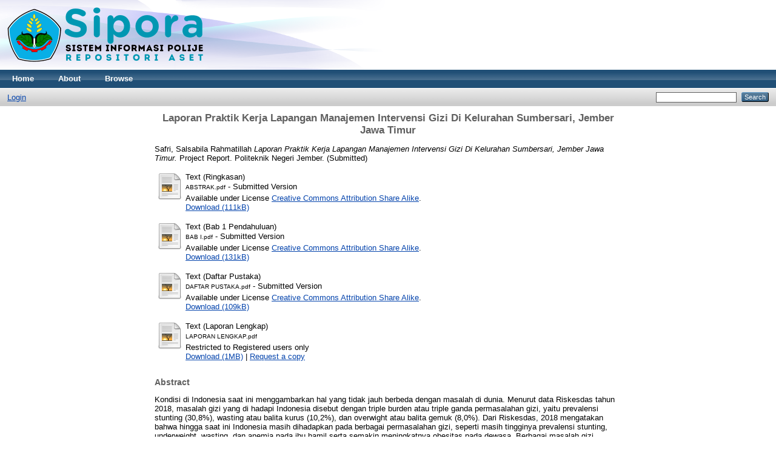

--- FILE ---
content_type: text/html; charset=utf-8
request_url: https://sipora.polije.ac.id/12701/
body_size: 4826
content:
<!DOCTYPE html PUBLIC "-//W3C//DTD XHTML 1.0 Transitional//EN" "http://www.w3.org/TR/xhtml1/DTD/xhtml1-transitional.dtd">
<html xmlns="http://www.w3.org/1999/xhtml">
  <head>
    <meta http-equiv="X-UA-Compatible" content="IE=edge" />
    <title> Laporan Praktik Kerja Lapangan Manajemen Intervensi Gizi Di Kelurahan Sumbersari, Jember Jawa Timur  - Sistem Informasi Polije Repository Asset (SIPORA)</title>
    <link rel="icon" href="/favicon.ico" type="image/x-icon" />
    <link rel="shortcut icon" href="/favicon.ico" type="image/x-icon" />
    <meta name="eprints.eprintid" content="12701" />
<meta name="eprints.rev_number" content="11" />
<meta name="eprints.eprint_status" content="archive" />
<meta name="eprints.userid" content="4870" />
<meta name="eprints.dir" content="disk0/00/01/27/01" />
<meta name="eprints.datestamp" content="2022-06-20 06:29:39" />
<meta name="eprints.lastmod" content="2022-06-20 06:30:15" />
<meta name="eprints.status_changed" content="2022-06-20 06:29:39" />
<meta name="eprints.type" content="monograph" />
<meta name="eprints.metadata_visibility" content="show" />
<meta name="eprints.contact_email" content="acasalsa36@gmail.com" />
<meta name="eprints.creators_name" content="Safri, Salsabila Rahmatillah" />
<meta name="eprints.creators_id" content="NIMG42170572" />
<meta name="eprints.contributors_type" content="http://www.loc.gov/loc.terms/relators/THS" />
<meta name="eprints.contributors_name" content="Warsito, Heri" />
<meta name="eprints.contributors_id" content="NIDN0026096211" />
<meta name="eprints.title" content="Laporan Praktik Kerja Lapangan Manajemen Intervensi Gizi Di Kelurahan Sumbersari, Jember Jawa Timur" />
<meta name="eprints.ispublished" content="submitted" />
<meta name="eprints.subjects" content="D204" />
<meta name="eprints.divisions" content="gk-2" />
<meta name="eprints.full_text_status" content="restricted" />
<meta name="eprints.monograph_type" content="project_report" />
<meta name="eprints.abstract" content="Kondisi di Indonesia saat ini menggambarkan hal yang tidak jauh berbeda dengan 
masalah di dunia. Menurut data Riskesdas tahun 2018, masalah gizi yang di hadapi 
Indonesia disebut dengan triple burden atau triple ganda permasalahan gizi, yaitu 
prevalensi stunting (30,8%), wasting atau balita kurus (10,2%), dan overwight atau balita 
gemuk (8,0%). Dari Riskesdas, 2018 mengatakan bahwa hingga saat ini Indonesia masih
dihadapkan pada berbagai permasalahan gizi, seperti masih tingginya prevalensi stunting,
underweight, wasting, dan anemia pada ibu hamil serta semakin meningkatnya obesitas
pada dewasa. Berbagai masalah gizi tersebut akan mempengaruhi kualitas hidup generasi 
mendatang dan menjadi beban negara akibat dampak masalah kesehatan yang 
ditimbulkan. Pada kegiatan PKL MIG kali ini dilakukan di kelurahan sumbersari jawa 6D 
RT01 RW06 Jember Jawa Timur. Secara geografis Kabupaten Jember terletak pada
posisi 6027’29” s/d 7014’35” Bujur Timur dan 7059’6” s/d 8033’56” Lintang Selatan 
berbentuk dataran ngarai yang subur pada bagian Tengah dan Selatan, dikelilingi 
pegunungan yang memanjang sepanjang batas. Permasalahan kesehatan di kelurahan
Sumbersari ini karna minimnya waktu untuk kegiatan posyandu balita yang hanya
diadakan sebulan sekali. Sehingga kesadaran ibu untuk membawa balita ke tempat 
pelayanan kesehatan dapat mencegah terjadinya masalah gizi dan kesehatan balita. 
Berdasarkan latar belakang tersebut, penulis melakukan kegiatan manajemen intervensi
gizi di sumbersari jawa 6D RT01RW06 Jember Jawa Timur." />
<meta name="eprints.publisher" content="Politeknik Negeri Jember" />
<meta name="eprints.department" content="KODEPRODI13311#Gizi_Klinik" />
<meta name="eprints.citation" content="  Safri, Salsabila Rahmatillah   Laporan Praktik Kerja Lapangan Manajemen Intervensi Gizi Di Kelurahan Sumbersari, Jember Jawa Timur.  Project Report. Politeknik Negeri Jember.    (Submitted)  " />
<meta name="eprints.document_url" content="https://sipora.polije.ac.id/12701/1/ABSTRAK.pdf" />
<meta name="eprints.document_url" content="https://sipora.polije.ac.id/12701/2/BAB%20I.pdf" />
<meta name="eprints.document_url" content="https://sipora.polije.ac.id/12701/3/DAFTAR%20PUSTAKA.pdf" />
<meta name="eprints.document_url" content="https://sipora.polije.ac.id/12701/4/LAPORAN%20LENGKAP.pdf" />
<link rel="schema.DC" href="http://purl.org/DC/elements/1.0/" />
<meta name="DC.relation" content="https://sipora.polije.ac.id/12701/" />
<meta name="DC.title" content="Laporan Praktik Kerja Lapangan Manajemen Intervensi Gizi Di Kelurahan Sumbersari, Jember Jawa Timur" />
<meta name="DC.creator" content="Safri, Salsabila Rahmatillah" />
<meta name="DC.subject" content="354 - Ilmu Gizi" />
<meta name="DC.description" content="Kondisi di Indonesia saat ini menggambarkan hal yang tidak jauh berbeda dengan 
masalah di dunia. Menurut data Riskesdas tahun 2018, masalah gizi yang di hadapi 
Indonesia disebut dengan triple burden atau triple ganda permasalahan gizi, yaitu 
prevalensi stunting (30,8%), wasting atau balita kurus (10,2%), dan overwight atau balita 
gemuk (8,0%). Dari Riskesdas, 2018 mengatakan bahwa hingga saat ini Indonesia masih
dihadapkan pada berbagai permasalahan gizi, seperti masih tingginya prevalensi stunting,
underweight, wasting, dan anemia pada ibu hamil serta semakin meningkatnya obesitas
pada dewasa. Berbagai masalah gizi tersebut akan mempengaruhi kualitas hidup generasi 
mendatang dan menjadi beban negara akibat dampak masalah kesehatan yang 
ditimbulkan. Pada kegiatan PKL MIG kali ini dilakukan di kelurahan sumbersari jawa 6D 
RT01 RW06 Jember Jawa Timur. Secara geografis Kabupaten Jember terletak pada
posisi 6027’29” s/d 7014’35” Bujur Timur dan 7059’6” s/d 8033’56” Lintang Selatan 
berbentuk dataran ngarai yang subur pada bagian Tengah dan Selatan, dikelilingi 
pegunungan yang memanjang sepanjang batas. Permasalahan kesehatan di kelurahan
Sumbersari ini karna minimnya waktu untuk kegiatan posyandu balita yang hanya
diadakan sebulan sekali. Sehingga kesadaran ibu untuk membawa balita ke tempat 
pelayanan kesehatan dapat mencegah terjadinya masalah gizi dan kesehatan balita. 
Berdasarkan latar belakang tersebut, penulis melakukan kegiatan manajemen intervensi
gizi di sumbersari jawa 6D RT01RW06 Jember Jawa Timur." />
<meta name="DC.publisher" content="Politeknik Negeri Jember" />
<meta name="DC.type" content="Monograph" />
<meta name="DC.type" content="NonPeerReviewed" />
<meta name="DC.format" content="text" />
<meta name="DC.language" content="id" />
<meta name="DC.rights" content="cc_by_sa_4" />
<meta name="DC.identifier" content="https://sipora.polije.ac.id/12701/1/ABSTRAK.pdf" />
<meta name="DC.format" content="text" />
<meta name="DC.language" content="id" />
<meta name="DC.rights" content="cc_by_sa_4" />
<meta name="DC.identifier" content="https://sipora.polije.ac.id/12701/2/BAB%20I.pdf" />
<meta name="DC.format" content="text" />
<meta name="DC.language" content="id" />
<meta name="DC.rights" content="cc_by_sa_4" />
<meta name="DC.identifier" content="https://sipora.polije.ac.id/12701/3/DAFTAR%20PUSTAKA.pdf" />
<meta name="DC.format" content="text" />
<meta name="DC.language" content="id" />
<meta name="DC.identifier" content="https://sipora.polije.ac.id/12701/4/LAPORAN%20LENGKAP.pdf" />
<meta name="DC.identifier" content="  Safri, Salsabila Rahmatillah   Laporan Praktik Kerja Lapangan Manajemen Intervensi Gizi Di Kelurahan Sumbersari, Jember Jawa Timur.  Project Report. Politeknik Negeri Jember.    (Submitted)  " />
<link rel="alternate" href="https://sipora.polije.ac.id/cgi/export/eprint/12701/DIDL/sipora-eprint-12701.xml" type="text/xml; charset=utf-8" title="MPEG-21 DIDL" />
<link rel="alternate" href="https://sipora.polije.ac.id/cgi/export/eprint/12701/HTML/sipora-eprint-12701.html" type="text/html; charset=utf-8" title="HTML Citation" />
<link rel="alternate" href="https://sipora.polije.ac.id/cgi/export/eprint/12701/RDFXML/sipora-eprint-12701.rdf" type="application/rdf+xml" title="RDF+XML" />
<link rel="alternate" href="https://sipora.polije.ac.id/cgi/export/eprint/12701/Text/sipora-eprint-12701.txt" type="text/plain; charset=utf-8" title="ASCII Citation" />
<link rel="alternate" href="https://sipora.polije.ac.id/cgi/export/eprint/12701/CSV/sipora-eprint-12701.csv" type="text/csv; charset=utf-8" title="Multiline CSV" />
<link rel="alternate" href="https://sipora.polije.ac.id/cgi/export/eprint/12701/ContextObject/sipora-eprint-12701.xml" type="text/xml; charset=utf-8" title="OpenURL ContextObject" />
<link rel="alternate" href="https://sipora.polije.ac.id/cgi/export/eprint/12701/RDFNT/sipora-eprint-12701.nt" type="text/plain" title="RDF+N-Triples" />
<link rel="alternate" href="https://sipora.polije.ac.id/cgi/export/eprint/12701/DC/sipora-eprint-12701.txt" type="text/plain; charset=utf-8" title="Dublin Core" />
<link rel="alternate" href="https://sipora.polije.ac.id/cgi/export/eprint/12701/BibTeX/sipora-eprint-12701.bib" type="text/plain" title="BibTeX" />
<link rel="alternate" href="https://sipora.polije.ac.id/cgi/export/eprint/12701/Simple/sipora-eprint-12701.txt" type="text/plain; charset=utf-8" title="Simple Metadata" />
<link rel="alternate" href="https://sipora.polije.ac.id/cgi/export/eprint/12701/Atom/sipora-eprint-12701.xml" type="application/atom+xml;charset=utf-8" title="Atom" />
<link rel="alternate" href="https://sipora.polije.ac.id/cgi/export/eprint/12701/XML/sipora-eprint-12701.xml" type="application/vnd.eprints.data+xml; charset=utf-8" title="EP3 XML" />
<link rel="alternate" href="https://sipora.polije.ac.id/cgi/export/eprint/12701/Refer/sipora-eprint-12701.refer" type="text/plain" title="Refer" />
<link rel="alternate" href="https://sipora.polije.ac.id/cgi/export/eprint/12701/RIS/sipora-eprint-12701.ris" type="text/plain" title="Reference Manager" />
<link rel="alternate" href="https://sipora.polije.ac.id/cgi/export/eprint/12701/MODS/sipora-eprint-12701.xml" type="text/xml; charset=utf-8" title="MODS" />
<link rel="alternate" href="https://sipora.polije.ac.id/cgi/export/eprint/12701/METS/sipora-eprint-12701.xml" type="text/xml; charset=utf-8" title="METS" />
<link rel="alternate" href="https://sipora.polije.ac.id/cgi/export/eprint/12701/COinS/sipora-eprint-12701.txt" type="text/plain; charset=utf-8" title="OpenURL ContextObject in Span" />
<link rel="alternate" href="https://sipora.polije.ac.id/cgi/export/eprint/12701/RDFN3/sipora-eprint-12701.n3" type="text/n3" title="RDF+N3" />
<link rel="alternate" href="https://sipora.polije.ac.id/cgi/export/eprint/12701/EndNote/sipora-eprint-12701.enw" type="text/plain; charset=utf-8" title="EndNote" />
<link rel="alternate" href="https://sipora.polije.ac.id/cgi/export/eprint/12701/JSON/sipora-eprint-12701.js" type="application/json; charset=utf-8" title="JSON" />
<link rel="Top" href="https://sipora.polije.ac.id/" />
    <link rel="Sword" href="https://sipora.polije.ac.id/sword-app/servicedocument" />
    <link rel="SwordDeposit" href="https://sipora.polije.ac.id/id/contents" />
    <link rel="Search" type="text/html" href="http://sipora.polije.ac.id/cgi/search" />
    <link rel="Search" type="application/opensearchdescription+xml" href="http://sipora.polije.ac.id/cgi/opensearchdescription" title="Sistem Informasi Polije Repository Asset (SIPORA)" />
    <script type="text/javascript">
// <![CDATA[
var eprints_http_root = "https:\/\/sipora.polije.ac.id";
var eprints_http_cgiroot = "https:\/\/sipora.polije.ac.id\/cgi";
var eprints_oai_archive_id = "sipora.polije.ac.id";
var eprints_logged_in = false;
// ]]></script>
    <style type="text/css">.ep_logged_in { display: none }</style>
    <link rel="stylesheet" type="text/css" href="/style/auto-3.3.16.css" />
    <script type="text/javascript" src="/javascript/auto-3.3.16.js"><!--padder--></script>
    <!--[if lte IE 6]>
        <link rel="stylesheet" type="text/css" href="/style/ie6.css" />
   <![endif]-->
    <meta name="Generator" content="EPrints 3.3.16" />
    <meta http-equiv="Content-Type" content="text/html; charset=UTF-8" />
    <meta http-equiv="Content-Language" content="en" />
    
  </head>
  <body>
    
    <div class="ep_tm_header ep_noprint">
      <div class="ep_tm_site_logo">
        <a href="https://sipora.polije.ac.id/" title="Sistem Informasi Polije Repository Asset (SIPORA)">
          <img alt="Sistem Informasi Polije Repository Asset (SIPORA)" src="https://sipora.polije.ac.id/32567/1/New-Logo-SIPORA.png" />
        </a>
      </div>
      <ul class="ep_tm_menu">
        <li>
          <a href="https://sipora.polije.ac.id">
            Home
          </a>
        </li>
        <li>
          <a href="https://sipora.polije.ac.id/information.html">
            About
          </a>
        </li>
        <li>
          <a href="https://sipora.polije.ac.id/view/" menu="ep_tm_menu_browse">
            Browse
          </a>
          <ul id="ep_tm_menu_browse" style="display:none;">
            <li>
              <a href="https://sipora.polije.ac.id/view/year/">
                Browse by 
                Year
              </a>
            </li>
            <li>
              <a href="https://sipora.polije.ac.id/view/subjects/">
                Browse by 
                Subject
              </a>
            </li>
            <li>
              <a href="https://sipora.polije.ac.id/view/divisions/">
                Browse by 
                Division
              </a>
            </li>
            <li>
              <a href="https://sipora.polije.ac.id/view/creators/">
                Browse by 
                Author
              </a>
            </li>
          </ul>
        </li>
      </ul>
      <table class="ep_tm_searchbar">
        <tr>
          <td align="left">
            <ul class="ep_tm_key_tools" id="ep_tm_menu_tools"><li><a href="https://sipora.polije.ac.id/cgi/users/home">Login</a></li></ul>
          </td>
          <td align="right" style="white-space: nowrap">
            
            <form method="get" accept-charset="utf-8" action="https://sipora.polije.ac.id/cgi/search" style="display:inline">
              <input class="ep_tm_searchbarbox" size="20" type="text" name="q" />
              <input class="ep_tm_searchbarbutton" value="Search" type="submit" name="_action_search" />
              <input type="hidden" name="_action_search" value="Search" />
              <input type="hidden" name="_order" value="bytitle" />
              <input type="hidden" name="basic_srchtype" value="ALL" />
              <input type="hidden" name="_satisfyall" value="ALL" />
            </form>
          </td>
        </tr>
      </table>
    </div>
    <div>
      <div class="ep_tm_page_content">
        <h1 class="ep_tm_pagetitle">
          

Laporan Praktik Kerja Lapangan Manajemen Intervensi Gizi Di Kelurahan Sumbersari, Jember Jawa Timur


        </h1>
        <div class="ep_summary_content"><div class="ep_summary_content_left"></div><div class="ep_summary_content_right"></div><div class="ep_summary_content_top"></div><div class="ep_summary_content_main">

  <p style="margin-bottom: 1em">
    


    <span class="person_name">Safri, Salsabila Rahmatillah</span>
  



<em>Laporan Praktik Kerja Lapangan Manajemen Intervensi Gizi Di Kelurahan Sumbersari, Jember Jawa Timur.</em>


    Project Report.
    Politeknik Negeri Jember.
  


   (Submitted)



  </p>

  

  

    
  
    
      
      <table>
        
          <tr>
            <td valign="top" align="right"><a href="https://sipora.polije.ac.id/12701/1/ABSTRAK.pdf" class="ep_document_link"><img class="ep_doc_icon" alt="[img]" src="https://sipora.polije.ac.id/style/images/fileicons/text.png" border="0" /></a></td>
            <td valign="top">
              

<!-- document citation -->


<span class="ep_document_citation">
<span class="document_format">Text (Ringkasan)</span>
<br /><span class="document_filename">ABSTRAK.pdf</span>
 - Submitted Version


  <br />Available under License <a href="http://creativecommons.org/licenses/by-sa/4.0/">Creative Commons Attribution Share Alike</a>.

</span>

<br />
              <a href="https://sipora.polije.ac.id/12701/1/ABSTRAK.pdf" class="ep_document_link">Download (111kB)</a>
              
			  
			  
              
  
              <ul>
              
              </ul>
            </td>
          </tr>
        
          <tr>
            <td valign="top" align="right"><a href="https://sipora.polije.ac.id/12701/2/BAB%20I.pdf" class="ep_document_link"><img class="ep_doc_icon" alt="[img]" src="https://sipora.polije.ac.id/style/images/fileicons/text.png" border="0" /></a></td>
            <td valign="top">
              

<!-- document citation -->


<span class="ep_document_citation">
<span class="document_format">Text (Bab 1 Pendahuluan)</span>
<br /><span class="document_filename">BAB I.pdf</span>
 - Submitted Version


  <br />Available under License <a href="http://creativecommons.org/licenses/by-sa/4.0/">Creative Commons Attribution Share Alike</a>.

</span>

<br />
              <a href="https://sipora.polije.ac.id/12701/2/BAB%20I.pdf" class="ep_document_link">Download (131kB)</a>
              
			  
			  
              
  
              <ul>
              
              </ul>
            </td>
          </tr>
        
          <tr>
            <td valign="top" align="right"><a href="https://sipora.polije.ac.id/12701/3/DAFTAR%20PUSTAKA.pdf" class="ep_document_link"><img class="ep_doc_icon" alt="[img]" src="https://sipora.polije.ac.id/style/images/fileicons/text.png" border="0" /></a></td>
            <td valign="top">
              

<!-- document citation -->


<span class="ep_document_citation">
<span class="document_format">Text (Daftar Pustaka)</span>
<br /><span class="document_filename">DAFTAR PUSTAKA.pdf</span>
 - Submitted Version


  <br />Available under License <a href="http://creativecommons.org/licenses/by-sa/4.0/">Creative Commons Attribution Share Alike</a>.

</span>

<br />
              <a href="https://sipora.polije.ac.id/12701/3/DAFTAR%20PUSTAKA.pdf" class="ep_document_link">Download (109kB)</a>
              
			  
			  
              
  
              <ul>
              
              </ul>
            </td>
          </tr>
        
          <tr>
            <td valign="top" align="right"><a href="https://sipora.polije.ac.id/12701/4/LAPORAN%20LENGKAP.pdf" class="ep_document_link"><img class="ep_doc_icon" alt="[img]" src="https://sipora.polije.ac.id/style/images/fileicons/text.png" border="0" /></a></td>
            <td valign="top">
              

<!-- document citation -->


<span class="ep_document_citation">
<span class="document_format">Text (Laporan Lengkap)</span>
<br /><span class="document_filename">LAPORAN LENGKAP.pdf</span>


  <br />Restricted to Registered users only


</span>

<br />
              <a href="https://sipora.polije.ac.id/12701/4/LAPORAN%20LENGKAP.pdf" class="ep_document_link">Download (1MB)</a>
              
              
                | <a href="https://sipora.polije.ac.id/cgi/request_doc?docid=75810">Request a copy</a>
              
  
              <ul>
              
              </ul>
            </td>
          </tr>
        
      </table>
    

  

  

  
    <h2>Abstract</h2>
    <p style="text-align: left; margin: 1em auto 0em auto">Kondisi di Indonesia saat ini menggambarkan hal yang tidak jauh berbeda dengan &#13;
masalah di dunia. Menurut data Riskesdas tahun 2018, masalah gizi yang di hadapi &#13;
Indonesia disebut dengan triple burden atau triple ganda permasalahan gizi, yaitu &#13;
prevalensi stunting (30,8%), wasting atau balita kurus (10,2%), dan overwight atau balita &#13;
gemuk (8,0%). Dari Riskesdas, 2018 mengatakan bahwa hingga saat ini Indonesia masih&#13;
dihadapkan pada berbagai permasalahan gizi, seperti masih tingginya prevalensi stunting,&#13;
underweight, wasting, dan anemia pada ibu hamil serta semakin meningkatnya obesitas&#13;
pada dewasa. Berbagai masalah gizi tersebut akan mempengaruhi kualitas hidup generasi &#13;
mendatang dan menjadi beban negara akibat dampak masalah kesehatan yang &#13;
ditimbulkan. Pada kegiatan PKL MIG kali ini dilakukan di kelurahan sumbersari jawa 6D &#13;
RT01 RW06 Jember Jawa Timur. Secara geografis Kabupaten Jember terletak pada&#13;
posisi 6027’29” s/d 7014’35” Bujur Timur dan 7059’6” s/d 8033’56” Lintang Selatan &#13;
berbentuk dataran ngarai yang subur pada bagian Tengah dan Selatan, dikelilingi &#13;
pegunungan yang memanjang sepanjang batas. Permasalahan kesehatan di kelurahan&#13;
Sumbersari ini karna minimnya waktu untuk kegiatan posyandu balita yang hanya&#13;
diadakan sebulan sekali. Sehingga kesadaran ibu untuk membawa balita ke tempat &#13;
pelayanan kesehatan dapat mencegah terjadinya masalah gizi dan kesehatan balita. &#13;
Berdasarkan latar belakang tersebut, penulis melakukan kegiatan manajemen intervensi&#13;
gizi di sumbersari jawa 6D RT01RW06 Jember Jawa Timur.</p>
  

  <table style="margin-bottom: 1em; margin-top: 1em;" cellpadding="3">
    <tr>
      <th align="right">Item Type:</th>
      <td>
        Monograph
        
        (Project Report)
        
      </td>
    </tr>
    
    
      
    
      
        <tr>
          <th align="right">Contributors:</th>
          <td valign="top"><table border="1" cellspacing="0" cellpadding="2"><tr><th>Contribution</th><th>Contributors</th><th>NIDN/NIDK</th></tr><tr><td>Thesis advisor</td><td><span class="person_name">Warsito, Heri</span></td><td>NIDN0026096211</td></tr></table></td>
        </tr>
      
    
      
    
      
    
      
        <tr>
          <th align="right">Subjects:</th>
          <td valign="top"><a href="https://sipora.polije.ac.id/view/subjects/D204.html">340 - Rumpun Ilmu Kesehatan &gt; 350 - Ilmu Kesehatan Umum &gt; 354 - Ilmu Gizi</a></td>
        </tr>
      
    
      
        <tr>
          <th align="right">Divisions:</th>
          <td valign="top"><a href="https://sipora.polije.ac.id/view/divisions/gk-2/">Jurusan Kesehatan &gt; Prodi D4 Gizi Klinik &gt; PKL</a></td>
        </tr>
      
    
      
    
      
        <tr>
          <th align="right">Depositing User:</th>
          <td valign="top">

<a href="https://sipora.polije.ac.id/profile/4870"><span class="ep_name_citation"><span class="person_name">Salsabila Rahmatillah Safri</span></span></a>

</td>
        </tr>
      
    
      
        <tr>
          <th align="right">Date Deposited:</th>
          <td valign="top">20 Jun 2022 06:29</td>
        </tr>
      
    
      
        <tr>
          <th align="right">Last Modified:</th>
          <td valign="top">20 Jun 2022 06:30</td>
        </tr>
      
    
    <tr>
      <th align="right">URI:</th>
      <td valign="top"><a href="https://sipora.polije.ac.id/id/eprint/12701">https://sipora.polije.ac.id/id/eprint/12701</a></td>
    </tr>
  </table>

  
  

  
    <h3>Actions (login required)</h3>
    <table class="ep_summary_page_actions">
    
      <tr>
        <td><a href="/cgi/users/home?screen=EPrint%3A%3AView&amp;eprintid=12701"><img src="/style/images/action_view.png" title="View Item" alt="View Item" class="ep_form_action_icon" /></a></td>
        <td>View Item</td>
      </tr>
    
    </table>
  

</div><div class="ep_summary_content_bottom"></div><div class="ep_summary_content_after"></div></div>
      </div>
    </div>
    <div class="ep_tm_footer ep_noprint">
      <div class="ep_tm_eprints_logo">
        <a href="http://eprints.org/software/">
          <img alt="EPrints Logo" src="/images/eprintslogo.gif" />
        </a>
      </div>
      <div>Sistem Informasi Polije Repository Asset (SIPORA) is powered by <em><a href="http://eprints.org/software/">EPrints 3</a></em> which is developed by the <a href="http://www.ecs.soton.ac.uk/">School of Electronics and Computer Science</a> at the University of Southampton. <a href="https://sipora.polije.ac.id/eprints/">More information and software credits</a>.</div>
    </div>
  </body>
</html>